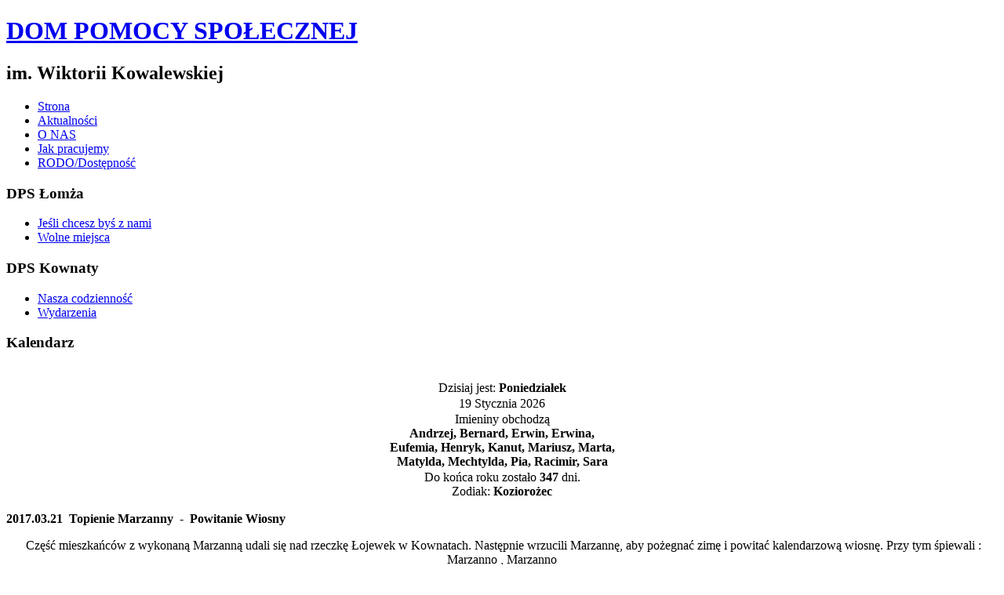

--- FILE ---
content_type: text/html; charset=utf-8
request_url: http://lomza-dps.pl/index.php/wydarzenia-dps-k/13-wydarzenia-2017
body_size: 9097
content:
<!DOCTYPE html>
<html dir="ltr" lang="pl-pl">
<head>
      <base href="http://lomza-dps.pl/index.php/wydarzenia-dps-k/13-wydarzenia-2017" />
  <meta http-equiv="content-type" content="text/html; charset=utf-8" />
  <meta name="keywords" content="Łomża-DPS, DPS Łomża, Dom Pomocy Społecznej" />
  <meta name="author" content="Super User" />
  <meta name="generator" content="Joomla! - Open Source Content Management" />
  <title>2017.03.21 - Topienie Marzanny  -  Powitanie Wiosny</title>
  <script src="/media/system/js/mootools-core.js" type="text/javascript"></script>
  <script src="/media/system/js/core.js" type="text/javascript"></script>
  <script src="/media/system/js/caption.js" type="text/javascript"></script>
  <script src="/media/system/js/mootools-more.js" type="text/javascript"></script>
  <script type="text/javascript">
window.addEvent('load', function() {
				new JCaption('img.caption');
			});
  </script>

    <link rel="stylesheet" href="/templates/system/css/system.css" />
    <link rel="stylesheet" href="/templates/system/css/general.css" />

    <!-- Created by Artisteer v4.0.0.58475 -->
    
    
    <meta name="viewport" content="initial-scale = 1.0, maximum-scale = 1.0, user-scalable = no, width = device-width">

    <!--[if lt IE 9]><script src="http://html5shiv.googlecode.com/svn/trunk/html5.js"></script><![endif]-->
    <link rel="stylesheet" href="/templates/dps_151128_3/css/template.css" media="screen">
    <!--[if lte IE 7]><link rel="stylesheet" href="/templates/dps_151128_3/css/template.ie7.css" media="screen" /><![endif]-->
    <link rel="stylesheet" href="/templates/dps_151128_3/css/template.responsive.css" media="all">


    <script>if ('undefined' != typeof jQuery) document._artxJQueryBackup = jQuery;</script>
    <script src="/templates/dps_151128_3/jquery.js"></script>
    <script>jQuery.noConflict();</script>

    <script src="/templates/dps_151128_3/script.js"></script>
    <script>if (document._artxJQueryBackup) jQuery = document._artxJQueryBackup;</script>
    <script src="/templates/dps_151128_3/script.responsive.js"></script>
</head>
<body>

<div id="art-main">
    <div class="art-sheet clearfix">
<header class="art-header clearfix">

    <div class="art-shapes">
<h1 class="art-headline" data-left="46.33%">
    <a href="/">DOM POMOCY SPOŁECZNEJ</a>
</h1>
<h2 class="art-slogan" data-left="46.08%">im. Wiktorii Kowalewskiej</h2>


            </div>

                
                    
</header>
<nav class="art-nav clearfix">
    
<div class="art-hmenu-extra1"></div>
<div class="art-hmenu-extra2"></div>
<ul class="art-hmenu"><li class="item-101"><a href="/">Strona</a></li><li class="item-103"><a href="/index.php/aktualnosci">Aktualności</a></li><li class="item-104"><a href="/index.php/o-nas">O NAS</a></li><li class="item-105"><a href="/index.php/jak-pracujemy">Jak pracujemy</a></li><li class="item-106"><a href="/index.php/rodo">RODO/Dostępność</a></li></ul> 
    </nav>
<div class="art-content-layout"><div class="art-content-layout-row"><div class="art-layout-cell art-layout-sidebar-bg" style="width: 33%;"></div><div class="art-layout-cell art-layout-sidebar-bg" style="width: 33%;"></div><div class="art-layout-cell art-layout-sidebar-bg" style="width: 34%;"></div></div></div><div class="art-layout-wrapper clearfix">
                <div class="art-content-layout">
                    <div class="art-content-layout-row">
                        <div class="art-layout-cell art-sidebar1 clearfix">
<div class="art-block clearfix"><div class="art-blockheader"><h3 class="t">DPS Łomża</h3></div><div class="art-blockcontent"><ul class="menu"><li class="item-162"><a href="/index.php/jesli-chcesz-bys-z-nami">Jeśli chcesz byś z nami</a></li><li class="item-163"><a href="/index.php/wolne-miejsca">Wolne miejsca</a></li></ul></div></div><div class="art-block clearfix"><div class="art-blockheader"><h3 class="t">DPS Kownaty</h3></div><div class="art-blockcontent"><ul class="menu"><li class="item-168"><a href="/index.php/nasza-codziennosc">Nasza codzienność</a></li><li class="item-169 current active"><a href="/index.php/wydarzenia-dps-k">Wydarzenia</a></li></ul></div></div><div class="art-block clearfix"><div class="art-blockheader"><h3 class="t">Kalendarz</h3></div><div class="art-blockcontent"><table width='98%' border='0' cellspacing='0' cellpadding='1' align='center' class='moduletable'><tr><td align='center' class='newsflash'>Dzisiaj jest:&nbsp;<b>Poniedziałek</b></td></tr><tr><td align='center' class='newsflash'>19 Stycznia&nbsp;2026</td></tr><tr><td align='center' class='newsflash'>Imieniny obchodzą<br /><b>Andrzej, Bernard, Erwin, Erwina,<br/>Eufemia, Henryk, Kanut, Mariusz, Marta,<br/>Matylda, Mechtylda, Pia, Racimir, Sara</b><br /></td></tr><tr><td align='center' class='newsflash'>Do końca roku zostało&nbsp;<b>347</b>&nbsp;dni.<br />Zodiak: <b>Koziorożec</b></td></tr><b onload="zegar()"></b><br /></td></tr></table></div></div>


                        </div>

                        <div class="art-layout-cell art-content clearfix">
<article class="art-post"><div class="art-postcontent clearfix"></div></article><div class="art-content-layout"><div class="art-content-layout-row"><div class="art-layout-cell" style="width: 50%;"></div><div class="art-layout-cell" style="width: 50%;"></div></div></div><article class="art-post art-messages"><div class="art-postcontent clearfix">
<div id="system-message-container">
</div></div></article><div class="item-page"><article class="art-post"><div class="art-postcontent clearfix"><div class="art-article"><p><strong>2017.03.21&nbsp; Topienie Marzanny&nbsp; -&nbsp; Powitanie Wiosny</strong></p>
<p style="text-align: center;">&nbsp;Część mieszkańc&oacute;w z wykonaną Marzanną udali się nad rzeczkę Łojewek w Kownatach. Następnie wrzucili Marzannę, aby pożegnać zimę i powitać kalendarzową wiosnę. Przy tym śpiewali :<br />Marzanno , Marzanno<br />ty zmęczona już panno<br />do wody Cię wrzucamy<br />i z miłością żegnamy<br />A Wiosnę gorąco witamy<br />na słońce czekamy!.&nbsp;</p>
<p><img src="/pliki/170323/M1.jpg" alt="M1" width="455" height="800" style="display: block; margin-left: auto; margin-right: auto;" /></p>
<p><img src="/pliki/170323/M2.jpg" alt="" width="600" height="450" style="display: block; margin-left: auto; margin-right: auto;" /></p>
<p><img src="/pliki/170323/M3.jpg" alt="" width="600" height="450" style="display: block; margin-left: auto; margin-right: auto;" /></p>
<p><img src="/pliki/170323/M4.jpg" alt="" width="600" height="360" style="display: block; margin-left: auto; margin-right: auto;" /></p>
<p><img src="/pliki/170323/M5.jpg" alt="" width="600" height="360" style="display: block; margin-left: auto; margin-right: auto;" /></p>
<p>&nbsp;</p>
<p style="text-align: center;"><a href="/pliki/170322/170322_DPS_Marzanna_480.wmv">Obejrzyj film : Topienie Marzanny</a></p>
<p>&nbsp;</p> </div>
				<ul class="pagenav">
					<li class="pagenav-prev">
						<a href="/index.php/wydarzenia-dps-k/14-2017-03-21-iv-turniej-tenisa-stolowego" rel="prev">&laquo; poprz.</a>
					</li>
				</ul></div></article></div><div class="art-content-layout"><div class="art-content-layout-row"><div class="art-layout-cell" style="width: 50%;"></div><div class="art-layout-cell" style="width: 50%;"></div></div></div>


                        </div>
                        <div class="art-layout-cell art-sidebar2 clearfix">


                        </div>
                    </div>
                </div>
            </div>
<div class="art-content-layout"><div class="art-content-layout-row"><div class="art-layout-cell art-layout-sidebar-bg" style="width: 33%;"></div><div class="art-layout-cell art-layout-sidebar-bg" style="width: 33%;"></div><div class="art-layout-cell art-layout-sidebar-bg" style="width: 34%;"></div></div></div>
<footer class="art-footer clearfix"><!-- begin nostyle -->
<div class="art-nostyle">
<!-- begin nostyle content -->


<div class="custom"  >
	<p>&nbsp; Copyright &copy; 2019. Wszelkie prawa zastrzeżone. &nbsp;&nbsp; SOS.COM Zbigniew Żebrowski&nbsp;&nbsp;&nbsp; 
 <script type='text/javascript'>
 <!--
 var prefix = '&#109;a' + 'i&#108;' + '&#116;o';
 var path = 'hr' + 'ef' + '=';
 var addy8052 = 'zz&#101;br&#111;wsk&#105;' + '&#64;';
 addy8052 = addy8052 + 's&#111;sc&#111;m' + '&#46;' + 'pl';
 var addy_text8052 = 'zz&#101;br&#111;wsk&#105;' + '&#64;' + 's&#111;sc&#111;m' + '&#46;' + 'pl';
 document.write('<a ' + path + '\'' + prefix + ':' + addy8052 + '\'>');
 document.write(addy_text8052);
 document.write('<\/a>');
 //-->\n </script><script type='text/javascript'>
 <!--
 document.write('<span style=\'display: none;\'>');
 //-->
 </script>Ten adres pocztowy jest chroniony przed spamowaniem. Aby go zobaczyć, konieczne jest włączenie obsługi JavaScript.
 <script type='text/javascript'>
 <!--
 document.write('</');
 document.write('span>');
 //-->
 </script></p></div>
<!-- end nostyle content -->
</div>
<!-- end nostyle -->
</footer>

    </div>
</div>



</body>
</html>